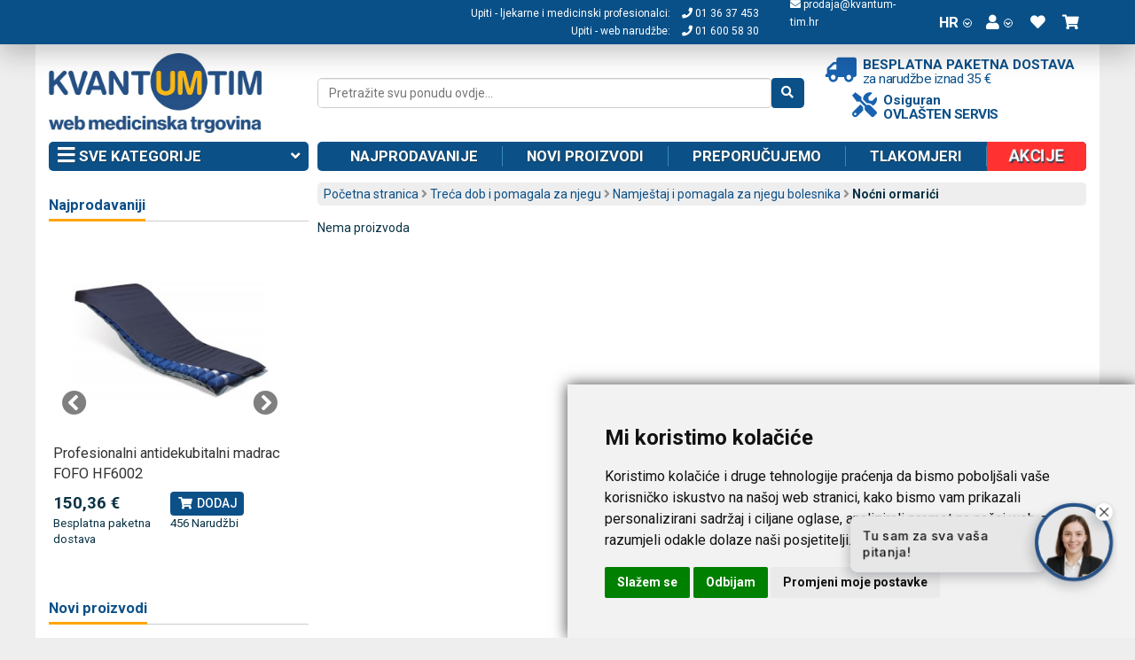

--- FILE ---
content_type: application/javascript
request_url: https://www.kvantum-tim.hr/skin/frontend/ncx/default/js/ncx.js
body_size: 3101
content:
/**
 * ncx.js v1.0.0
 * Cart script pulled from common.js
 */
var minicart_url = "/vestempcp/minicart/index/";
(function() {
    'use strict';
    $.localCache = {
        /* @static */
        timeout: 30000,
        data: {},
        /* @prototype */
        init: function( timeout ) {
            // saves name on the monster instance
            this.timeout = timeout;
        },
        remove: function (url) {
            delete this.data[url];
        },
        exist: function (url) {
            return !!this.data[url] && ((new Date().getTime() - this.data[url]._) < this.timeout);
        },
        get: function (url) {
            return this.data[url].data;
        },
        set: function (url, cachedData, callback) {
            this.remove(url);
            this.data[url] = {
                _: new Date().getTime(),
                data: cachedData
            };
            if (jQuery.isFunction(callback)) callback(cachedData);
        } 
    }
    $.localCache.init(30000);
})(jQuery);

var text_confirm_delete_item = "";
var text_cart_total = "%total% item(s) - %price%";
var text_cart_total2 = "%total%";
var text_waiting = '<i class="fa fa-refresh fa-spin" aria-hidden="true"></i>';
var extendFunctions = {};
var quickview_popup_width = "60%";
var quickview_popup_height = "80%";

function lazyLoadIDefault(){
    if(jQuery("img.lazy").length > 0) {
        jQuery("img.lazy").lazyload({ event: "scroll whenever-i-want", threshold : 200, effect: "show"});/*effect: show | fadein*/
    }
}

function isInIframe() {
    var isInIframe = (window.location != window.parent.location) ? true : false;
    return isInIframe;
}

function isIEBroswer() {
    var ua = window.navigator.userAgent;
    var msie = ua.indexOf("MSIE ");
    if (msie > 0 || !!navigator.userAgent.match(/Trident.*rv\:11\./))      // If Internet Explorer, return version number
        return true;
   return false;
}
function click_delete_item( ){
   return confirm( text_confirm_delete_item );
}
function getAjaxCart() {
    $j.ajax({
        url: minicart_url,
        dataType: 'json', 
        type : 'get',
        success: function(data){
            var div_element = $j("<div>");
            $j(div_element).html(data.html);
			$j('#cart-total').addClass('hascartitems').html(data.summary_qty);
            if( $j(div_element).find(".block-cart").length > 0){
               $j('.block-cart').html( $j(div_element).find(".block-cart").first().html() );
            }
            if($j('.block-cart .btn-remove').length > 0){
                $j('.block-cart .btn-remove').attr('onclick','').unbind('click');
                $j('.block-cart .btn-remove').off("click");
                $j(".block-cart .btn-remove").bind('click', function(e){
                    e.preventDefault();
                    if(click_delete_item()){deleteItemCart( $j(this).attr("href"),$j(this) );}
                    return false;
                });
            }
        }
    });
}
function showMiniCart(){
    getAjaxCart();
    //$j('#cart').addClass('active');
}

function deleteItemCart( removeUrl,el ){
    removeUrl += '&isAjax=1';
    $j.ajax({
            url: removeUrl,
            dataType: 'json',
            type: 'post',
            data: "isAjax=1",
            success: function(data) {
                showMiniCart();
                if(eval("typeof NCXCallback_RemoveFromCart") !== "undefined"){
                  //console.log("Call NCXCallback_RemoveFromCart");
                  window["NCXCallback_RemoveFromCart"](removeUrl,data,el);
                }
            }
    });
}
function clickDeleteItemCart(event,el){
  if(eval("typeof NCXCallback_RemoveFromCart") !== "undefined"){
    //console.log("Call NCXCallback_RemoveFromCart");
    window["NCXCallback_RemoveFromCart"](null,null,el,event);
  }
  return true;
}


function addToCart( addtocartURL, frm, productdata) {
    var frm = $j(frm) || null;
    quantity = typeof(quantity) != 'undefined' ? quantity : 1;
	var urlparams = '';
	
    
    if(frm) {
       var $qty_obj = frm.find("input[name=qty]");
       if($qty_obj.length > 0) {
           quantity =  parseInt($qty_obj.val());
       }
	   urlparams = frm.serialize()+"&isAjax=1";
	   //console.log(addtocartURL);
	   //return false;
    }
	else
	{
		urlparams = "qty="+quantity+"&isAjax=1";
	}
    
    if(addtocartURL.match(/checkout\/cart/)){
        //var width = $j(window).width(), height = $j(window).height();
        if(!isInIframe() ) {
			MicroModal.show('modal-addtocart',
			{
				onClose:function(){
					$j('#modal-addtocart-content').html('<div class="modal-loader"><i class="fas fa-spinner fa-spin"></i></div>');
					$j('#modal_addtocart_title_adding').show();$j('#modal_addtocart_title_added').hide();
				}
			})
        }
        $j.ajax({
            url: addtocartURL,
            dataType: 'json',
            type: 'post',
            //data: "qty="+quantity+"&isAjax=1",
			data:urlparams,
            success: function(data) {
                if (data.status == "SUCCESS") {
                    if(!isInIframe() ) {
						$j('#modal_addtocart_title_adding').hide();
						$j('#modal_addtocart_title_added').show();
						$j('#modal-addtocart-content').html(data.message);
						$j('#drCart').click();
                    } else {
                        $j('#notification').html('<div class="success" style="display: none;">' + data.message + '<a class="close btn-remove" href="javascript:;" onclick="$j(\'.success, .warning, .attention, .information, .error\').remove()">X</a></div>');
                    }
                    getAjaxCart();
                    if (typeof extendFunctions !== "undefined" && typeof extendFunctions.showMiniCart !== "undefined") {
                        extendFunctions.showMiniCart.each(function(item_function, index) {
                            if($j.isFunction(item_function)) {
                                item_function(data);
                            }
                        })
                    }
                }else{
					$j('#modal-addtocart-content').html('<center><br>'+data.message+'<center>');
                    //setLocation( addtocartURL );
                }
            }
        });
        if(eval("typeof NCXCallback_AddToCart") !== "undefined"){
            //console.log("Call NCXCallback_AddToCart");
            window["NCXCallback_AddToCart"](addtocartURL, frm, productdata);
          }
    }else{
        setLocation( addtocartURL );
    }
	
	return false;
}

$j(window).ready( function(){
	/* Ajax Cart */
	$j('#cart > .heading').on('click','a', function(e) {
		e.preventDefault();
		$j('#cart').addClass('active');
		getAjaxCart();
		$j(document).on('mouseleave', '#cart', function() {
			$(this).removeClass('active');
		});
		$("body").not("#cart").click(function(){
			$(this).removeClass('active');
		})
	});
	if($j('.block-cart .btn-remove').length > 0){
		$j('.block-cart .btn-remove').attr('onclick','').unbind('click');
		$j(".block-cart .btn-remove").bind('click', function(e){
			e.preventDefault();
			if(click_delete_item()){deleteItemCart( $j(this).attr("href"),$j(this) )}
			return false;
		});
	}
	/* search form */
	//var searchForm = new Varien.searchForm('search_mini_form', 'search', '');
	//searchForm.initAutocomplete('/catalogsearch/ajax/suggest/', 'search_autocomplete');
	
	$j(window).scroll(function(){
		$j('.logo-small').toggleClass('visible-xs',$j(this).scrollTop()<60);
        $j('.cartinfo-ribbon').toggleClass('fadein',$j(this).scrollTop()>600);
        if($j(window).width() > 768) {
            $j('.header-container .center-elements').toggleClass('hidden-scrolled', $j(this).scrollTop()<60);
            $j('.header-container .hamburger-header-menu').toggleClass('hidden-scrolled', $j(this).scrollTop()<160);
            $j('.header .logo-small').toggleClass('padding-left', $j(this).scrollTop()<60)
            if( $j(this).scrollTop()<160) {
                $j('div.nav-container').removeClass('scrolled-hamburger-expand');
                $j('.header .logo-small').toggleClass('padding-left')
            }
        }
	});
	$j('.togglecategories').click(function(e){
		e.preventDefault();
		$j('body').toggleClass('menuvisible');
		$j(".nav-container").toggleClass('fadein slidedown');
	});
	$j('#nav').kvamenu({});
  var kvaLL = new LazyLoad({elements_selector: ".lazy"});
});
/* banner click ajax tracking */
function bannerClicks(idb,idsl){
	new Ajax.Request('/bannerslider/index/click/',{method: 'post',parameters:{id_banner: idb, slider_id:idsl},onFailure: '',onSuccess: ''})
}
function toggleClassOnHamburgerScrolled()
{
  if($j('body').hasClass('menuvisible')) {
    if($j('div.nav-container').hasClass('scrolled-hamburger-expand')) {
      $j('body').removeClass('menuvisible');
      $j('div.nav-container').removeClass('fadein slidedown');
    }
    $j('div.nav-container').toggleClass('scrolled-hamburger-expand');
  } else {
    $j('body').toggleClass('menuvisible');
    $j('div.nav-container').toggleClass('scrolled-hamburger-expand fadein slidedown');
  }
}